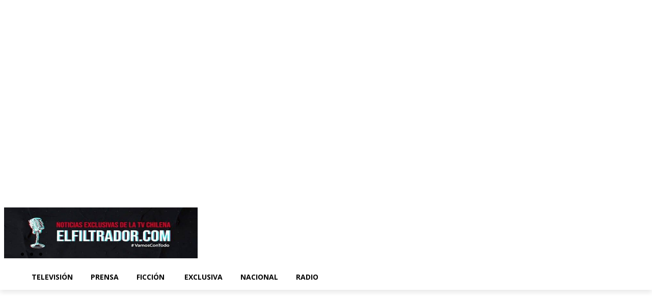

--- FILE ---
content_type: text/html; charset=utf-8
request_url: https://www.google.com/recaptcha/api2/aframe
body_size: 267
content:
<!DOCTYPE HTML><html><head><meta http-equiv="content-type" content="text/html; charset=UTF-8"></head><body><script nonce="0lXlNuCHM-tQSaB4e5drPA">/** Anti-fraud and anti-abuse applications only. See google.com/recaptcha */ try{var clients={'sodar':'https://pagead2.googlesyndication.com/pagead/sodar?'};window.addEventListener("message",function(a){try{if(a.source===window.parent){var b=JSON.parse(a.data);var c=clients[b['id']];if(c){var d=document.createElement('img');d.src=c+b['params']+'&rc='+(localStorage.getItem("rc::a")?sessionStorage.getItem("rc::b"):"");window.document.body.appendChild(d);sessionStorage.setItem("rc::e",parseInt(sessionStorage.getItem("rc::e")||0)+1);localStorage.setItem("rc::h",'1769103821750');}}}catch(b){}});window.parent.postMessage("_grecaptcha_ready", "*");}catch(b){}</script></body></html>

--- FILE ---
content_type: application/x-javascript; charset=utf-8
request_url: https://servicer.mgid.com/1893184/1?nocmp=1&sessionId=697261cd-0f6d1&sessionPage=1&sessionNumberWeek=1&sessionNumber=1&cpicon=1&scale_metric_1=64.00&scale_metric_2=256.00&scale_metric_3=100.00&cbuster=1769103822711784856124&pvid=b16bf367-ede8-4cfd-a5c7-bfab5c5de91d&implVersion=17&lct=1768241400&mp4=1&ap=1&consentStrLen=0&wlid=a79dce41-1634-4654-866a-80e4f13a81c5&pageview_widget_list=1893184&uniqId=1584c&childs=1915137&niet=4g&nisd=false&jsp=head&evt=%5B%7B%22event%22%3A1%2C%22methods%22%3A%5B1%2C2%5D%7D%2C%7B%22event%22%3A2%2C%22methods%22%3A%5B1%2C2%5D%7D%5D&pv=5&jsv=es6&dpr=1&hashCommit=a2dd5561&apt=2022-07-13T16%3A54%3A50%2B00%3A00&tfre=24003&w=680&h=5239&tl=150&tlp=1,2,3,4,5,6,7,8,9,10,11,12,13,14,15&sz=680x497;337x403&szp=1,4,5,8,9,12,13;2,3,6,7,10,11,14,15&szl=1;2,3;4;5;6,7;8;9;10,11;12;13;14,15&gptbid=1903737&cxurl=https%3A%2F%2Felfiltrador.com%2Fel-futuro-del-festival-de-olmue-esta-nuevamente-en-la-cuerda-floja%2F&ref=&lu=https%3A%2F%2Felfiltrador.com%2Fel-futuro-del-festival-de-olmue-esta-nuevamente-en-la-cuerda-floja%2F
body_size: 3744
content:
var _mgq=_mgq||[];
_mgq.push(["MarketGidLoadGoods1893184_1584c",[
["Brainberries","16269691","1","Unveiling Hypocrisy: 15 Taboos The Bible Condemns!","","0","","","","QiA1oFa08Z0V-bVWyhzMlaxsFTCcT5K02CrkdtcknfmBMT46qNkboX71QH_ksO8LJ5-V9RiSmN6raXcKPkq-dnD7KcuygDk5j4KyaY6gl6lCxIZBTATERH-SOFgok1uD",{"i":"https://s-img.mgid.com/g/16269691/480x320/-/[base64].webp?v=1769103822-eDTy1BYXDR6CM3WOaZZ4T9EYKxy5e6PVcuhFP9pRL9M","l":"https://clck.mgid.com/ghits/16269691/i/61051473/0/pp/1/1?h=QiA1oFa08Z0V-bVWyhzMlaxsFTCcT5K02CrkdtcknfmBMT46qNkboX71QH_ksO8LJ5-V9RiSmN6raXcKPkq-dnD7KcuygDk5j4KyaY6gl6lCxIZBTATERH-SOFgok1uD&rid=e4c7919d-f7b9-11f0-839a-d404e6f98490&tt=Direct&att=3&afrd=296&iv=17&ct=1&gdprApplies=0&st=-300&mp4=1&h2=RGCnD2pppFaSHdacZpvmnpoHBllxjckHXwaK_zdVZw6kP8-378NQIqGecwLszliYUnllPW6jc19hd5lcnHTU9A**","adc":[],"sdl":0,"dl":"","type":"w","media-type":"static","clicktrackers":[],"cta":"Learn more","cdt":"","catId":225,"tri":"e4c7c2fc-f7b9-11f0-839a-d404e6f98490","crid":"16269691"}],
{"gpt":true,"price":0.02,"currency":"EUR","price_type":"d"},
["Brainberries","15116772","1","If Looks Could Kill, These Women Would Be On Top","","0","","","","QiA1oFa08Z0V-bVWyhzMldfVodVWdBRrCrK3XW51FSC-omytjEnZ3Tz2eehF41lYJ5-V9RiSmN6raXcKPkq-dnD7KcuygDk5j4KyaY6gl6mSR67m_WvZlw73kQEFWAe1",{"i":"https://s-img.mgid.com/g/15116772/480x320/-/[base64].webp?v=1769103822-J6jGnBX8Hql2uqKlODvGzvWz1ytZnDKIPyJuWzfNXTQ","l":"https://clck.mgid.com/ghits/15116772/i/61051473/0/pp/3/1?h=QiA1oFa08Z0V-bVWyhzMldfVodVWdBRrCrK3XW51FSC-omytjEnZ3Tz2eehF41lYJ5-V9RiSmN6raXcKPkq-dnD7KcuygDk5j4KyaY6gl6mSR67m_WvZlw73kQEFWAe1&rid=e4c7919d-f7b9-11f0-839a-d404e6f98490&tt=Direct&att=3&afrd=296&iv=17&ct=1&gdprApplies=0&st=-300&mp4=1&h2=RGCnD2pppFaSHdacZpvmnpoHBllxjckHXwaK_zdVZw6kP8-378NQIqGecwLszliYUnllPW6jc19hd5lcnHTU9A**","adc":[],"sdl":0,"dl":"","type":"w","media-type":"static","clicktrackers":[],"cta":"Learn more","cdt":"","catId":239,"tri":"e4c7c303-f7b9-11f0-839a-d404e6f98490","crid":"15116772"}],
["Herbeauty","12578192","1","What Does Your Little Finger Say About Your Personality?","","0","","","","QiA1oFa08Z0V-bVWyhzMlaiIF8m3ZuoqZ4JNFTbKU-aaAs3SpDxLyoYsccCHmJH3J5-V9RiSmN6raXcKPkq-dnD7KcuygDk5j4KyaY6gl6mo0TOBYPc9Rh9KX7A47ivT",{"i":"https://s-img.mgid.com/g/12578192/480x320/-/[base64].webp?v=1769103822-NTde7hUD_ZxLYmbBovz1-Xk_QL5OfohkUBMKy9bhMVM","l":"https://clck.mgid.com/ghits/12578192/i/61051473/0/pp/4/1?h=QiA1oFa08Z0V-bVWyhzMlaiIF8m3ZuoqZ4JNFTbKU-aaAs3SpDxLyoYsccCHmJH3J5-V9RiSmN6raXcKPkq-dnD7KcuygDk5j4KyaY6gl6mo0TOBYPc9Rh9KX7A47ivT&rid=e4c7919d-f7b9-11f0-839a-d404e6f98490&tt=Direct&att=3&afrd=296&iv=17&ct=1&gdprApplies=0&st=-300&mp4=1&h2=RGCnD2pppFaSHdacZpvmnpoHBllxjckHXwaK_zdVZw6kP8-378NQIqGecwLszliYUnllPW6jc19hd5lcnHTU9A**","adc":[],"sdl":0,"dl":"","type":"w","media-type":"static","clicktrackers":[],"cta":"Learn more","cdt":"","catId":225,"tri":"e4c7c30e-f7b9-11f0-839a-d404e6f98490","crid":"12578192"}],
["Herbeauty","22738747","1","Who Is Suri Cruise’s Rumored Boyfriend, Toby?","","0","","","","QiA1oFa08Z0V-bVWyhzMlSzaSsat8DsPLbA4Xj15bh6V_4puB9SVeGp32i75ifXSJ5-V9RiSmN6raXcKPkq-dnD7KcuygDk5j4KyaY6gl6kPhKORWDsRvq-WJuOly5Rv",{"i":"https://s-img.mgid.com/g/22738747/480x320/-/[base64].webp?v=1769103822-Lb-AUfC_uGtlN7s1_Ped7W7hLxsP__axJLsrE2Y61Ug","l":"https://clck.mgid.com/ghits/22738747/i/61051473/0/pp/5/1?h=QiA1oFa08Z0V-bVWyhzMlSzaSsat8DsPLbA4Xj15bh6V_4puB9SVeGp32i75ifXSJ5-V9RiSmN6raXcKPkq-dnD7KcuygDk5j4KyaY6gl6kPhKORWDsRvq-WJuOly5Rv&rid=e4c7919d-f7b9-11f0-839a-d404e6f98490&tt=Direct&att=3&afrd=296&iv=17&ct=1&gdprApplies=0&st=-300&mp4=1&h2=RGCnD2pppFaSHdacZpvmnpoHBllxjckHXwaK_zdVZw6kP8-378NQIqGecwLszliYUnllPW6jc19hd5lcnHTU9A**","adc":[],"sdl":0,"dl":"","type":"w","media-type":"static","clicktrackers":[],"cta":"Learn more","cdt":"","catId":239,"tri":"e4c7c311-f7b9-11f0-839a-d404e6f98490","crid":"22738747"}],
["Brainberries","16010965","1","The Instagram Model Who Spent A Fortune To Look Like Barbie","","0","","","","QiA1oFa08Z0V-bVWyhzMlQmC4eSTCk4cT39n0bMPTEp7gJMv7L81kZvJecYQm6bxJ5-V9RiSmN6raXcKPkq-dnD7KcuygDk5j4KyaY6gl6kDP3nsBcGVYuB_T2RSKxj-",{"i":"https://s-img.mgid.com/g/16010965/480x320/-/[base64].webp?v=1769103822-W_fhXEIGohZYSzqALXmRAJMb4vL13qCGqftrC5S0emk","l":"https://clck.mgid.com/ghits/16010965/i/61051473/0/pp/6/1?h=QiA1oFa08Z0V-bVWyhzMlQmC4eSTCk4cT39n0bMPTEp7gJMv7L81kZvJecYQm6bxJ5-V9RiSmN6raXcKPkq-dnD7KcuygDk5j4KyaY6gl6kDP3nsBcGVYuB_T2RSKxj-&rid=e4c7919d-f7b9-11f0-839a-d404e6f98490&tt=Direct&att=3&afrd=296&iv=17&ct=1&gdprApplies=0&st=-300&mp4=1&h2=RGCnD2pppFaSHdacZpvmnpoHBllxjckHXwaK_zdVZw6kP8-378NQIqGecwLszliYUnllPW6jc19hd5lcnHTU9A**","adc":[],"sdl":0,"dl":"","type":"w","media-type":"static","clicktrackers":[],"cta":"Learn more","cdt":"","catId":225,"tri":"e4c7c313-f7b9-11f0-839a-d404e6f98490","crid":"16010965"}],
["Brainberries","13786054","1","These Photos Make Us Nostalgic For The 70's","","0","","","","QiA1oFa08Z0V-bVWyhzMlQN6IsBbtQJqW8F5zQp1t5xJrmp_E0yHm_kQTkqONg0GJ5-V9RiSmN6raXcKPkq-dnD7KcuygDk5j4KyaY6gl6kOzmKEKA-2EGwvx8kKQtAF",{"i":"https://s-img.mgid.com/g/13786054/480x320/-/[base64].webp?v=1769103822-Ad3YiurMhH07b1-c_zDpNl2vnUlkC7ZJN9_Plwqn0AQ","l":"https://clck.mgid.com/ghits/13786054/i/61051473/0/pp/7/1?h=QiA1oFa08Z0V-bVWyhzMlQN6IsBbtQJqW8F5zQp1t5xJrmp_E0yHm_kQTkqONg0GJ5-V9RiSmN6raXcKPkq-dnD7KcuygDk5j4KyaY6gl6kOzmKEKA-2EGwvx8kKQtAF&rid=e4c7919d-f7b9-11f0-839a-d404e6f98490&tt=Direct&att=3&afrd=296&iv=17&ct=1&gdprApplies=0&st=-300&mp4=1&h2=RGCnD2pppFaSHdacZpvmnpoHBllxjckHXwaK_zdVZw6kP8-378NQIqGecwLszliYUnllPW6jc19hd5lcnHTU9A**","adc":[],"sdl":0,"dl":"","type":"w","media-type":"static","clicktrackers":[],"cta":"Learn more","cdt":"","catId":239,"tri":"e4c7c314-f7b9-11f0-839a-d404e6f98490","crid":"13786054"}],
["Brainberries","23372680","1","What If the Hydra Was More Than Just a Story?","","0","","","","QiA1oFa08Z0V-bVWyhzMlU9aHi2axqDLm1DtB0ToZISlF_3psl0eEomcT3245IOgJ5-V9RiSmN6raXcKPkq-dnD7KcuygDk5j4KyaY6gl6nsvjpi8_BjtAMQRIWPb9kC",{"i":"https://s-img.mgid.com/g/23372680/480x320/-/[base64].webp?v=1769103822-GbxPQTJkomSbqBx9l7PazGcI3IHXWIuGklYxsyrufbo","l":"https://clck.mgid.com/ghits/23372680/i/61051473/0/pp/8/1?h=QiA1oFa08Z0V-bVWyhzMlU9aHi2axqDLm1DtB0ToZISlF_3psl0eEomcT3245IOgJ5-V9RiSmN6raXcKPkq-dnD7KcuygDk5j4KyaY6gl6nsvjpi8_BjtAMQRIWPb9kC&rid=e4c7919d-f7b9-11f0-839a-d404e6f98490&tt=Direct&att=3&afrd=296&iv=17&ct=1&gdprApplies=0&st=-300&mp4=1&h2=RGCnD2pppFaSHdacZpvmnpoHBllxjckHXwaK_zdVZw6kP8-378NQIqGecwLszliYUnllPW6jc19hd5lcnHTU9A**","adc":[],"sdl":0,"dl":"","type":"w","media-type":"static","clicktrackers":[],"cta":"Learn more","cdt":"","catId":225,"tri":"e4c7c316-f7b9-11f0-839a-d404e6f98490","crid":"23372680"}],
["Brainberries","8603801","1","The Rarest And Most Valuable Card In The Whole World","","0","","","","QiA1oFa08Z0V-bVWyhzMlQjVvq3aJdOLa1tKJtW7kyObKkz7F8gL4JUWd4W25rZrJ5-V9RiSmN6raXcKPkq-dnD7KcuygDk5j4KyaY6gl6nbzKHydy2xD1SrymAELCfS",{"i":"https://s-img.mgid.com/g/8603801/480x320/51x0x526x350/aHR0cDovL2ltZ2hvc3RzLmNvbS90LzIwMTktMDgvMTAxOTI0LzlhMzg4ZmY2YmVkZTQ5MTBiMGIxNTEyMzM2ZDlkNGIwLmpwZWc.webp?v=1769103822-RRQMm6iRZD92gn63joyk1Z5BRx1x8xhdho9ClEf1qa0","l":"https://clck.mgid.com/ghits/8603801/i/61051473/0/pp/9/1?h=QiA1oFa08Z0V-bVWyhzMlQjVvq3aJdOLa1tKJtW7kyObKkz7F8gL4JUWd4W25rZrJ5-V9RiSmN6raXcKPkq-dnD7KcuygDk5j4KyaY6gl6nbzKHydy2xD1SrymAELCfS&rid=e4c7919d-f7b9-11f0-839a-d404e6f98490&tt=Direct&att=3&afrd=296&iv=17&ct=1&gdprApplies=0&st=-300&mp4=1&h2=RGCnD2pppFaSHdacZpvmnpoHBllxjckHXwaK_zdVZw6kP8-378NQIqGecwLszliYUnllPW6jc19hd5lcnHTU9A**","adc":[],"sdl":0,"dl":"","type":"w","media-type":"static","clicktrackers":[],"cta":"Learn more","cdt":"","catId":225,"tri":"e4c7c318-f7b9-11f0-839a-d404e6f98490","crid":"8603801"}],
["Brainberries","16141751","1","Why Big Bang Theory Fans Despise These 8 Characters","","0","","","","QiA1oFa08Z0V-bVWyhzMlYa7uukcQVRNCUs7nf_AW67c2qGLnrQ_dRBsOfkMOIwSJ5-V9RiSmN6raXcKPkq-dnD7KcuygDk5j4KyaY6gl6n-q4dsc-IoSbwSjOEAMlKM",{"i":"https://s-img.mgid.com/g/16141751/480x320/-/[base64].webp?v=1769103822-X1vyLkULlgaR2rP3NOTBrl8ejHlvGKKXWcnkcVWN8ss","l":"https://clck.mgid.com/ghits/16141751/i/61051473/0/pp/10/1?h=QiA1oFa08Z0V-bVWyhzMlYa7uukcQVRNCUs7nf_AW67c2qGLnrQ_dRBsOfkMOIwSJ5-V9RiSmN6raXcKPkq-dnD7KcuygDk5j4KyaY6gl6n-q4dsc-IoSbwSjOEAMlKM&rid=e4c7919d-f7b9-11f0-839a-d404e6f98490&tt=Direct&att=3&afrd=296&iv=17&ct=1&gdprApplies=0&st=-300&mp4=1&h2=RGCnD2pppFaSHdacZpvmnpoHBllxjckHXwaK_zdVZw6kP8-378NQIqGecwLszliYUnllPW6jc19hd5lcnHTU9A**","adc":[],"sdl":0,"dl":"","type":"w","media-type":"static","clicktrackers":[],"cta":"Learn more","cdt":"","catId":230,"tri":"e4c7c31b-f7b9-11f0-839a-d404e6f98490","crid":"16141751"}],
["Herbeauty","24845247","1","16 Things You Didn't Know About Jessica Gresty","","0","","","","QiA1oFa08Z0V-bVWyhzMlYS_q5Tajz9UbTtz8x3LFfbtuxTcqLckeih8Wqv2DnwCJ5-V9RiSmN6raXcKPkq-dnD7KcuygDk5j4KyaY6gl6mM115I0_mo-de2T38Pc7Kj",{"i":"https://s-img.mgid.com/g/24845247/480x320/-/[base64].webp?v=1769103822-jni3_zWp_2qPYb4p85i_cZTrQDVVdrnLSgHXJO8HYXE","l":"https://clck.mgid.com/ghits/24845247/i/61051473/0/pp/11/1?h=QiA1oFa08Z0V-bVWyhzMlYS_q5Tajz9UbTtz8x3LFfbtuxTcqLckeih8Wqv2DnwCJ5-V9RiSmN6raXcKPkq-dnD7KcuygDk5j4KyaY6gl6mM115I0_mo-de2T38Pc7Kj&rid=e4c7919d-f7b9-11f0-839a-d404e6f98490&tt=Direct&att=3&afrd=296&iv=17&ct=1&gdprApplies=0&st=-300&mp4=1&h2=RGCnD2pppFaSHdacZpvmnpoHBllxjckHXwaK_zdVZw6kP8-378NQIqGecwLszliYUnllPW6jc19hd5lcnHTU9A**","adc":[],"sdl":0,"dl":"","type":"w","media-type":"static","clicktrackers":[],"cta":"Learn more","cdt":"","catId":239,"tri":"e4c7c31d-f7b9-11f0-839a-d404e6f98490","crid":"24845247"}],
["Brainberries","3805476","1","27 Breathtakingly Beautiful Albino Animals","","0","","","","QiA1oFa08Z0V-bVWyhzMlU9sVmc4dsVfeLpaULx7nZG6hb_YDO6K7p9j1iAcyT3PJ5-V9RiSmN6raXcKPkq-dnD7KcuygDk5j4KyaY6gl6mfwqpsk2f3QSVfjc4dgRT5",{"i":"https://s-img.mgid.com/g/3805476/480x320/0x0x629x419/aHR0cDovL2ltZ2hvc3RzLmNvbS90ZW1wLzIwMTctMDYtMjAvMTAxOTI0LzI5YzJmMTJhMmJhYWMxOTA2OTJjOWE3NWI3ZDM3ZWI1LmpwZw.webp?v=1769103822-9RQJZqbIeCSFjizoPSU5zVmSXYnDQNKKpgifuaP-4FU","l":"https://clck.mgid.com/ghits/3805476/i/61051473/0/pp/12/1?h=QiA1oFa08Z0V-bVWyhzMlU9sVmc4dsVfeLpaULx7nZG6hb_YDO6K7p9j1iAcyT3PJ5-V9RiSmN6raXcKPkq-dnD7KcuygDk5j4KyaY6gl6mfwqpsk2f3QSVfjc4dgRT5&rid=e4c7919d-f7b9-11f0-839a-d404e6f98490&tt=Direct&att=3&afrd=296&iv=17&ct=1&gdprApplies=0&st=-300&mp4=1&h2=RGCnD2pppFaSHdacZpvmnpoHBllxjckHXwaK_zdVZw6kP8-378NQIqGecwLszliYUnllPW6jc19hd5lcnHTU9A**","adc":[],"sdl":0,"dl":"","type":"w","media-type":"static","clicktrackers":[],"cta":"Learn more","cdt":"","catId":238,"tri":"e4c7c31f-f7b9-11f0-839a-d404e6f98490","crid":"3805476"}],
["Herbeauty","16261751","1","Meet The Amazing Lindsay Hay: Mom Of Quadruplets!","","0","","","","QiA1oFa08Z0V-bVWyhzMlXVLSLnJbuf3QFQ2_cuqHjuMlVE5QdJuCqQjP1y2OTLoJ5-V9RiSmN6raXcKPkq-dnD7KcuygDk5j4KyaY6gl6lR2b234IRoFAh8liatUrKL",{"i":"https://cl.imghosts.com/imgh/video/upload/ar_3:2,c_fill,w_680/videos/t/2023-04/101924/4586b7de2ed32d16274570025138a8bf.mp4?v=1769103822-gqwKnHRheOpSa0VLkQZQyz7Q_g8NYZ5ADCOxStodD-M","l":"https://clck.mgid.com/ghits/16261751/i/61051473/0/pp/13/1?h=QiA1oFa08Z0V-bVWyhzMlXVLSLnJbuf3QFQ2_cuqHjuMlVE5QdJuCqQjP1y2OTLoJ5-V9RiSmN6raXcKPkq-dnD7KcuygDk5j4KyaY6gl6lR2b234IRoFAh8liatUrKL&rid=e4c7919d-f7b9-11f0-839a-d404e6f98490&tt=Direct&att=3&afrd=296&iv=17&ct=1&gdprApplies=0&st=-300&mp4=1&h2=RGCnD2pppFaSHdacZpvmnpoHBllxjckHXwaK_zdVZw6kP8-378NQIqGecwLszliYUnllPW6jc19hd5lcnHTU9A**","adc":[],"sdl":0,"dl":"","type":"w","media-type":"video","clicktrackers":[],"cta":"Learn more","cdt":"","catId":239,"tri":"e4c7c321-f7b9-11f0-839a-d404e6f98490","crid":"16261751"}],
["Brainberries","3805418","1","40 Child Stars Who Look Incredibly Gorgeous As Adults","","0","","","","QiA1oFa08Z0V-bVWyhzMlX09R97QMeCDbJmmicG1KNJk2BQ-LDOZCfwyZOsZivFMJ5-V9RiSmN6raXcKPkq-dnD7KcuygDk5j4KyaY6gl6kC_kcA5Pl5VFMoegnxXPI4",{"i":"https://s-img.mgid.com/g/3805418/480x320/0x0x492x328/aHR0cDovL2ltZ2hvc3RzLmNvbS90ZW1wLzEwMTkyNC8yMDE2LTAyLTI0LzAzNGY5OWI3NDhmOGZkMTNlMDYwMDU1ZDZmOTQ2N2E1LmpwZw.webp?v=1769103822-PI_igzL9IuUuRzYoA611BZrOWbK1-zJKoEM1jVLvANw","l":"https://clck.mgid.com/ghits/3805418/i/61051473/0/pp/14/1?h=QiA1oFa08Z0V-bVWyhzMlX09R97QMeCDbJmmicG1KNJk2BQ-LDOZCfwyZOsZivFMJ5-V9RiSmN6raXcKPkq-dnD7KcuygDk5j4KyaY6gl6kC_kcA5Pl5VFMoegnxXPI4&rid=e4c7919d-f7b9-11f0-839a-d404e6f98490&tt=Direct&att=3&afrd=296&iv=17&ct=1&gdprApplies=0&st=-300&mp4=1&h2=RGCnD2pppFaSHdacZpvmnpoHBllxjckHXwaK_zdVZw6kP8-378NQIqGecwLszliYUnllPW6jc19hd5lcnHTU9A**","adc":[],"sdl":0,"dl":"","type":"w","media-type":"static","clicktrackers":[],"cta":"Learn more","cdt":"","catId":239,"tri":"e4c7c324-f7b9-11f0-839a-d404e6f98490","crid":"3805418"}],
["Herbeauty","15584613","1","Why Brothers William And Harry Are Showing A United Front","","0","","","","QiA1oFa08Z0V-bVWyhzMlftq8GWJCwukj6hu4b1dW9cr-fmxmPPXCbx-cH6CxiNAJ5-V9RiSmN6raXcKPkq-dnD7KcuygDk5j4KyaY6gl6n04OK-MGQnwGGgk39fZvBZ",{"i":"https://s-img.mgid.com/g/15584613/480x320/-/[base64].webp?v=1769103822-EwzDrCIo8qFCkaYhThXSFAigI4WxvieXPZ0BfL8XcNo","l":"https://clck.mgid.com/ghits/15584613/i/61051473/0/pp/15/1?h=QiA1oFa08Z0V-bVWyhzMlftq8GWJCwukj6hu4b1dW9cr-fmxmPPXCbx-cH6CxiNAJ5-V9RiSmN6raXcKPkq-dnD7KcuygDk5j4KyaY6gl6n04OK-MGQnwGGgk39fZvBZ&rid=e4c7919d-f7b9-11f0-839a-d404e6f98490&tt=Direct&att=3&afrd=296&iv=17&ct=1&gdprApplies=0&st=-300&mp4=1&h2=RGCnD2pppFaSHdacZpvmnpoHBllxjckHXwaK_zdVZw6kP8-378NQIqGecwLszliYUnllPW6jc19hd5lcnHTU9A**","adc":[],"sdl":0,"dl":"","type":"w","media-type":"static","clicktrackers":[],"cta":"Learn more","cdt":"","catId":239,"tri":"e4c7c325-f7b9-11f0-839a-d404e6f98490","crid":"15584613"}],],
{"awc":{},"dt":"desktop","ts":"","tt":"Direct","isBot":1,"h2":"RGCnD2pppFaSHdacZpvmnpoHBllxjckHXwaK_zdVZw6kP8-378NQIqGecwLszliYUnllPW6jc19hd5lcnHTU9A**","ats":0,"rid":"e4c7919d-f7b9-11f0-839a-d404e6f98490","pvid":"b16bf367-ede8-4cfd-a5c7-bfab5c5de91d","iv":17,"brid":32,"muidn":"q0mCg-jLJDH9","dnt":0,"cv":2,"afrd":296,"consent":true,"adv_src_id":10560}]);
_mgqp();


--- FILE ---
content_type: application/javascript
request_url: https://cm.mgid.com/js-cookie-muidn
body_size: -107
content:
document.cookie = "muidn=q0mCg-jLJDH9;path=/;max-age=1800639818;";